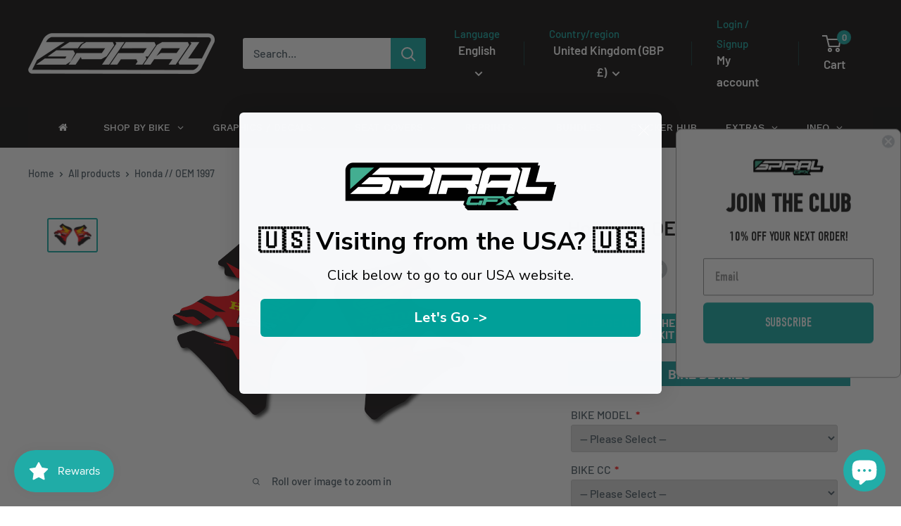

--- FILE ---
content_type: text/html;charset=UTF-8
request_url: https://node1.itoris.com/dpo/storefront/include.js?controller=GetOptionConfig&shop=spiralgfx.myshopify.com
body_size: 7771
content:
<div id="itoris_dynamicproductoptions_add_to_cart_configure" style="display: none;">
    <button type="button" class="button btn">
        <span><span>Configure</span></span>
    </button>
</div>
<div id="itoris_dynamicproductoptions_popup_mask" style="display: none;"></div>
<div id="itoris_dynamicproductoptions_popup" style="display: none;">
    <div id="itoris_dynamicproductoptions_popup_close_icon"></div>
    <h2 class="popup-title">Configure Product</h2>
    <div class="product-options-bottom">
        <button id="itoris_dynamicproductoptions_popup_button_cancel" type="button" class="button"><span><span>Cancel</span></span></button>
        <div class="add-to-box">
            <span id="itoris_dynamicproductoptions_popup_price"></span>
            <button id="itoris_dynamicproductoptions_popup_button_apply" type="button" class="button"><span><span>Apply</span></span></button>
            <span class="or">OR</span>
            <div class="add-to-cart">
                <label for="qty">Qty:</label>
                <input type="text" name="qty" id="itoris_dynamicoptions_qty" maxlength="12" value="" title="Qty" class="input-text qty" />
                                <button type="button" title="Add to Cart" id="itoris_dynamicoptions_add_to_cart" class="button btn-cart"><span><span>Add to Cart</span></span></button>
            </div>
        </div>
    </div>
</div>
<div id="itoris_dynamicproductoptions_configuration" style="display: none;">
    <ul></ul>
    <button id="itoris_dynamicproductoptions_button_edit" type="button" class="button"><span><span>Edit</span></span></button>
</div>
<div id="itoris_dynamicproductoptions">
                                                <h2 class="legend" for="fieldset-section-1">BIKE DETAILS</h2>                        <div id="fieldset-section-1" class="fieldset fieldset-section fieldset-section-1">
                            <table class="form-list option-fields-cols-1">
                                            <tr class="fields">
                                                                                                                                                                                                                                                                                    <td>
                                            <div id="dynamic_option_id_1001" class="field">
                                                                                                    <label class="required">BIKE MODEL</label>                                                                                                <div class="control">
    <select name="options[1001]" id="select_1001" class=" product-custom-option admin__control-select" validation="{&quot;required&quot;:true}" title="">
        <option value="" >-- Please Select --</option>        <option value="10001" price="0.00">CR </option><option value="10002" price="0.00">CR-F </option><option value="10003" price="0.00">CRF-X </option><option value="10004" price="0.00">CRF-RX </option><option value="10005" price="0.00">- NOT LISTED - </option>    </select>
</div>
                                            </div>
                                        </td>
                                                            </tr>
                                            <tr class="fields">
                                                                                                                                                                                                                                                                                                                                                                                                                                <td>
                                            <div id="dynamic_option_id_1002" class="field">
                                                                                                    <label class="required">BIKE CC</label>                                                                                                <div class="control">
    <select name="options[1002]" id="select_1002" class=" product-custom-option admin__control-select" validation="{&quot;required&quot;:true}" title="">
        <option value="" >-- Please Select --</option>        <option value="10006" price="0.00">50 </option><option value="10007" price="0.00">85 </option><option value="10008" price="0.00">110 </option><option value="10009" price="0.00">125 </option><option value="10010" price="0.00">250 </option><option value="10011" price="0.00">450 </option><option value="10012" price="0.00">- NOT LISTED - </option>    </select>
</div>
                                            </div>
                                        </td>
                                                            </tr>
                                            <tr class="fields">
                                                                                                                                                                                                                                                                                                                                                                                                                                                                                                                                                                            <td>
                                            <div id="dynamic_option_id_1003" class="field">
                                                                                                    <label class="required">BIKE YEAR</label>                                                                                                <div class="control">
    <select name="options[1003]" id="select_1003" class=" product-custom-option admin__control-select" validation="{&quot;required&quot;:true}" title="">
        <option value="" >-- Please Select --</option>        <option value="10013" price="0.00">2026 </option><option value="10014" price="0.00">2025 </option><option value="10015" price="0.00">2024 </option><option value="10016" price="0.00">2023 </option><option value="10017" price="0.00">2022 </option><option value="10018" price="0.00">2021 </option><option value="10019" price="0.00">2020 </option><option value="10020" price="0.00">2019 </option><option value="10021" price="0.00">2018 </option><option value="10022" price="0.00">2017 </option><option value="10023" price="0.00">2016 </option><option value="10024" price="0.00">2015 </option><option value="10025" price="0.00">2014 </option><option value="10026" price="0.00">2013 </option><option value="10027" price="0.00">2012 </option><option value="10028" price="0.00">2011 </option><option value="10029" price="0.00">2010 </option><option value="10030" price="0.00">2009 </option><option value="10031" price="0.00">2008 </option><option value="10032" price="0.00">2007 </option><option value="10033" price="0.00">2006 </option><option value="10034" price="0.00">2005 </option><option value="10035" price="0.00">2004 </option><option value="10036" price="0.00">2003 </option><option value="10037" price="0.00">2002 </option><option value="10038" price="0.00">2001 </option><option value="10039" price="0.00">2000 </option><option value="10040" price="0.00">1999 </option><option value="10041" price="0.00">1998 </option><option value="10042" price="0.00">1997 </option><option value="10043" price="0.00">1996 </option><option value="10044" price="0.00">1995 </option><option value="10045" price="0.00">1994 </option><option value="10046" price="0.00">1993 </option><option value="10047" price="0.00">1992 </option><option value="10048" price="0.00">1991 </option><option value="10049" price="0.00">1990 </option>    </select>
</div>
                                            </div>
                                        </td>
                                                            </tr>
                                    </table>
                    </div>
                                    <h2 class="legend" for="fieldset-section-2">Add a little extra!</h2>                        <div id="fieldset-section-2" class="fieldset fieldset-section fieldset-section-2">
                            <table class="form-list option-fields-cols-1">
                                            <tr class="fields">
                                                                                                                                                                                                                                                                                    <td>
                                            <div id="dynamic_option_id_1004" class="field">
                                                                                                    <label >Add Hub Decals?</label>                                                                                                <div class="control">
    <div class="options-list" id="options-1004-list" >
            <div class="field choice admin__field admin__field-option">
            <input type="radio" id="options_1004" class="radio admin__control-radio product-custom-option" name="options[1004]" value="" checked="checked" />
            <label class="label admin__field-label" for="options_1004"><span>None</span></label>
        </div>
                <div class="field choice admin__field admin__field-option">
            <input type="radio" class="radio admin__control-radio  product-custom-option" name="options[1004]" id="options_1004_2" value="10050"  price="0.00"  />
            <label class="label admin__field-label" for="options_1004_2"><span>Yes</span></label>
        </div>
        </div>
</div>
                                            </div>
                                        </td>
                                                            </tr>
                                            <tr class="fields">
                                                                                                                                                                                                                                                                                                                                                                                                                                <td>
                                            <div id="dynamic_option_id_1005" class="field">
                                                                                                    <label >Select your hub decals</label>                                                                                                <div class="control">
    <select name="options[1005]" id="select_1005" class=" product-custom-option admin__control-select"  title="">
        <option value="" >-- Please Select --</option>        <option value="10051" price="9.95">x10 Square Stickers +£9.95</option><option value="10052" price="9.95">x10 Mini Plate Stickers +£9.95</option>    </select>
</div>
                                            </div>
                                        </td>
                                                            </tr>
                                            <tr class="fields">
                                                                                                                                                                                                                                                                                                                                                                                                                                                                                                                                                                            <td>
                                            <div id="dynamic_option_id_1006" class="field">
                                                                                                    <label >Add Upper Fork Decals?</label>                                                                                                <div class="control">
    <div class="options-list" id="options-1006-list" >
            <div class="field choice admin__field admin__field-option">
            <input type="radio" id="options_1006" class="radio admin__control-radio product-custom-option" name="options[1006]" value="" checked="checked" />
            <label class="label admin__field-label" for="options_1006"><span>None</span></label>
        </div>
                <div class="field choice admin__field admin__field-option">
            <input type="radio" class="radio admin__control-radio  product-custom-option" name="options[1006]" id="options_1006_2" value="10053"  price="0.00"  />
            <label class="label admin__field-label" for="options_1006_2"><span>Yes</span></label>
        </div>
        </div>
</div>
                                            </div>
                                        </td>
                                                            </tr>
                                            <tr class="fields">
                                                                                                                                                                                                                                                                                                                                                                                                                                                                                                                                                                                                                                                                                                                        <td>
                                            <div id="dynamic_option_id_1007" class="field">
                                                                                                    <label >Select Your Upper Fork Decals</label>                                                                                                <div class="control">
    <select name="options[1007]" id="select_1007" class=" product-custom-option admin__control-select"  title="">
        <option value="" >-- Please Select --</option>        <option value="10054" price="19.99">Upper Fork Graphics // WP // Black +£19.99</option><option value="10055" price="19.99">Upper Fork Graphics // WP // Clear +£19.99</option><option value="10056" price="19.99">Upper Fork Graphics // WP // Cone Valve Black +£19.99</option><option value="10057" price="19.99">Upper Fork Graphics // WP // Cone Valve Clear +£19.99</option><option value="10058" price="19.99">Upper Fork Graphics // WP // WP 22 Black White +£19.99</option><option value="10059" price="19.99">Upper Fork Graphics // WP // WP 22 Clear Black +£19.99</option><option value="10060" price="19.99">Upper Fork Graphics // WP // WP 22 Clear White +£19.99</option><option value="10061" product-sku="SP-ACC-PPRFRK-KYB-BLCK-WHT-BLK" price="19.99">Upper Fork Graphics // WP // Retro Clear +£19.99</option><option value="10062" product-sku="SP-ACC-PPRFRK-KYB-BLCK-WHT-BLK" price="19.99">Upper Fork Graphics // KYB // Black White +£19.99</option><option value="10063" product-sku="SP-ACC-PPRFRK-KYB-BLCK-WHT-BLK" price="19.99">Upper Fork Graphics // KYB // Black White +£19.99</option><option value="10064" product-sku="SP-ACC-PPRFRK-KYB-BLCK-WHT-BLK" price="19.99">Upper Fork Graphics // KYB // Black White Clear +£19.99</option><option value="10065" product-sku="SP-ACC-PPRFRK-KYB-BLCK-WHT-BLK" price="19.99">Upper Fork Graphics // KYB // Carbon Blue +£19.99</option><option value="10066" product-sku="SP-ACC-PPRFRK-KYB-BLCK-WHT-BLK" price="19.99">Upper Fork Graphics // KYB // White Black Clear +£19.99</option><option value="10067" product-sku="SP-ACC-PPRFRK-KYB-BLCK-WHT-BLK" price="19.99">Upper Fork Graphics // KYB // White Blue Clear +£19.99</option><option value="10068" product-sku="SP-ACC-PPRFRK-KYB-BLCK-WHT-BLK" price="19.99">Upper Fork Graphics // KYB // White Green Clear +£19.99</option><option value="10069" product-sku="SP-ACC-PPRFRK-KYB-BLCK-WHT-BLK" price="19.99">Upper Fork Graphics // KYB // White Red Clear +£19.99</option><option value="10070" price="19.99">Upper Fork Graphics // SHOWA // Black Black +£19.99</option><option value="10071" price="19.99">Upper Fork Graphics // SHOWA // Black Clear +£19.99</option><option value="10072" price="19.99">Upper Fork Graphics // SHOWA // Red Clear +£19.99</option><option value="10073" price="19.99">Upper Fork Graphics // SHOWA // Red Black +£19.99</option>    </select>
</div>
                                            </div>
                                        </td>
                                                            </tr>
                                            <tr class="fields">
                                                                                                                                                                                                                                                                                                                                                                                                                                                                                                                                                                                                                                                                                                                                                                                                                                                                    <td>
                                            <div id="dynamic_option_id_1008" class="field">
                                                                                                    <label >Digital Proof?</label>                                                                                                <div class="control">
    <div class="options-list" id="options-1008-list" >
            <div class="field choice admin__field admin__field-option">
            <input type="radio" id="options_1008" class="radio admin__control-radio product-custom-option" name="options[1008]" value="" checked="checked" />
            <label class="label admin__field-label" for="options_1008"><span>None</span></label>
        </div>
                <div class="field choice admin__field admin__field-option">
            <input type="radio" class="radio admin__control-radio  product-custom-option" name="options[1008]" id="options_1008_2" value="10074"  price="10.00"  />
            <label class="label admin__field-label" for="options_1008_2"><span>Yes</span><span class="price-notice" data-amount="10.00">+£10.00</span></label>
        </div>
        </div>
</div>
                                            </div>
                                        </td>
                                                            </tr>
                                            <tr class="fields">
                                                                                                                                                                                                                                                                                                                                                                                                                                                                                                                                                                                                                                                                                                                                                                                                                                                                                                                                                                                                                <td>
                                            <div id="dynamic_option_id_1009" class="field">
                                                                                                    <label >Add x5 Rider Sticker (Name/Number will be taken from above details)</label>                                                                                                <div class="control">
    <div class="options-list" id="options-1009-list" >
            <div class="field choice admin__field admin__field-option">
            <input type="radio" id="options_1009" class="radio admin__control-radio product-custom-option" name="options[1009]" value="" checked="checked" />
            <label class="label admin__field-label" for="options_1009"><span>None</span></label>
        </div>
                <div class="field choice admin__field admin__field-option">
            <input type="radio" class="radio admin__control-radio  product-custom-option" name="options[1009]" id="options_1009_2" value="10075"  price="9.95"  product-sku="SP-ACC-HB-RIDER-STICKERS" />
            <label class="label admin__field-label" for="options_1009_2"><span>Rider Sticker // Your Name and Number</span><span class="price-notice" data-amount="9.95">+£9.95</span></label>
        </div>
        </div>
</div>
                                            </div>
                                        </td>
                                                            </tr>
                                            <tr class="fields">
                                                                                                                                                                                                                                                                                                                                                                                                                                                                                                                                                                                                                                                                                                                                                                                                                                                                                                                                                                                                                                                                                                                                                            <td>
                                            <div id="dynamic_option_id_1010" class="field">
                                                                                                    <label >(If applicable) Rider Sticker Primary Colour</label>                                                                                                <div class="control">
    <select name="options[1010]" id="select_1010" class=" product-custom-option admin__control-select"  title="">
        <option value="" >-- Please Select --</option>        <option value="10076" price="0.00">Black </option><option value="10077" price="0.00">White </option><option value="10078" price="0.00">Yamaha Blue </option><option value="10079" price="0.00">Husky Blue </option><option value="10080" price="0.00">Red </option><option value="10081" price="0.00">Yellow </option><option value="10082" price="0.00">Green </option><option value="10083" price="0.00">Orange </option><option value="10084" price="0.00">Dark Grey </option><option value="10085" price="0.00">Light Grey </option>    </select>
</div>
                                            </div>
                                        </td>
                                                            </tr>
                                            <tr class="fields">
                                                                                                                                                                                                                                                                                                                                                                                                                                                                                                                                                                                                                                                                                                                                                                                                                                                                                                                                                                                                                                                                                                                                                                                                                                                                                                        <td>
                                            <div id="dynamic_option_id_1011" class="field">
                                                                                                    <label >(If applicable) Rider Sticker Secondary Colour</label>                                                                                                <div class="control">
    <select name="options[1011]" id="select_1011" class=" product-custom-option admin__control-select"  title="">
        <option value="" >-- Please Select --</option>        <option value="10086" price="0.00">Black </option><option value="10087" price="0.00">White </option><option value="10088" price="0.00">Yamaha Blue </option><option value="10089" price="0.00">Husky Blue </option><option value="10090" price="0.00">Red </option><option value="10091" price="0.00">Yellow </option><option value="10092" price="0.00">Green </option><option value="10093" price="0.00">Orange </option><option value="10094" price="0.00">Dark Grey </option><option value="10095" price="0.00">Light Grey </option>    </select>
</div>
                                            </div>
                                        </td>
                                                            </tr>
                                    </table>
                    </div>
                                    <h2 class="legend" for="fieldset-section-3">CHOOSE A SECOND KIT OR PLASTICS</h2>                        <div id="fieldset-section-3" class="fieldset fieldset-section fieldset-section-3">
                            <table class="form-list option-fields-cols-1">
                                            <tr class="fields">
                                                                                                                                                                                                                                                                                    <td>
                                            <div id="dynamic_option_id_1012" class="field">
                                                                                                    <label >Get a 2nd kit, exactly the same, for just £85! CHROME/HOLO CHROME WILL INCUR AN EXTRA COST</label>                                                                                                <div class="control">
    <div class="options-list" id="options-1012-list" >
            <div class="field choice admin__field admin__field-option">
            <input type="checkbox" class="checkbox admin__control-checkbox  product-custom-option" name="options[1012][]" id="options_1012_2" value="10096"  price="85.00"  />
            <label class="label admin__field-label" for="options_1012_2"><span>£85.00 Second Kit!</span><span class="price-notice" data-amount="85.00">+£85.00</span></label>
        </div>
            <div class="field choice admin__field admin__field-option">
            <input type="checkbox" class="checkbox admin__control-checkbox  product-custom-option" name="options[1012][]" id="options_1012_3" value="10097"  price="65.00"  />
            <label class="label admin__field-label" for="options_1012_3"><span>CHROME/HOLO CHROME</span><span class="price-notice" data-amount="65.00">+£65.00</span></label>
        </div>
        </div>
</div>
                                            </div>
                                        </td>
                                                            </tr>
                                    </table>
                    </div>
    </div>
<script type="text/javascript">
    jQuery('body').addClass('has_dpo_options');
    jQuery('.dpo-container').prepend(jQuery('.dpo-not-allowed'));
    window.dpoObserver.loadCSS('https://node1.itoris.com/dpo/storefront/assets/css/main.css');
    window.dpoObserver.loadJS(['https://node1.itoris.com/dpo/storefront/assets/js/options.js?v=39'], function(){
		delete window.PriceFormula;
        window.opConfig6770361106625 = [];
        window.dpoOptions = jQuery.extend({}, window.DynamicProductOptions);
        if (window.dpoObserver.skipVariantCreation) window.dpoOptions.skipVariantCreation = true;
        if (window.dpo_before_initialize) window.dpo_before_initialize(window.dpoOptions);
        window.dpoOptions.initialize({"form_style":"table_sections","appearance":"on_product_view","absolute_pricing":"0","absolute_sku":"0","absolute_weight":"0","product_id":6770361106625,"is_configured":false,"is_grouped":0,"option_errors":[],"error_message":"","product_type":"simple","configure_product_message":"Please configure the product","out_of_stock_message":"out of stock","section_conditions":[{"order":1,"visibility":"visible","visibility_action":"hidden","visibility_condition":"{\"type\":\"all\",\"value\":1,\"conditions\":[]}"},{"order":2,"visibility":"visible","visibility_action":"hidden","visibility_condition":"{\"type\":\"all\",\"value\":1,\"conditions\":[]}"},{"order":3,"visibility":"visible","visibility_action":"hidden","visibility_condition":"{\"type\":\"all\",\"value\":1,\"conditions\":[]}"}],"options_qty":[],"extra_js":""}, [{"order":1,"removable":true,"option_id":1001,"id":1001,"is_require":"1","hide_on_focus":1,"section_order":1,"type":"drop_down","internal_id":40,"visibility_action":"hidden","visibility":"visible","customer_group":"","items":[{"order":1,"price_type":"fixed","is_selected":0,"is_disabled":0,"visibility_action":"hidden","visibility":"visible","customer_group":"","sort_order":1,"title":"CR","price":0,"option_type_id":10001,"option_id":1001},{"order":2,"price_type":"fixed","is_selected":0,"is_disabled":0,"visibility_action":"hidden","visibility":"visible","customer_group":"","sort_order":2,"title":"CR-F","price":0,"option_type_id":10002,"option_id":1001},{"order":3,"price_type":"fixed","is_selected":0,"is_disabled":0,"visibility_action":"hidden","visibility":"visible","customer_group":"","sort_order":3,"title":"CRF-X","price":0,"option_type_id":10003,"option_id":1001},{"order":4,"price_type":"fixed","is_selected":0,"is_disabled":0,"visibility_action":"hidden","visibility":"visible","customer_group":"","sort_order":4,"title":"CRF-RX","price":0,"option_type_id":10004,"option_id":1001},{"order":5,"price_type":"fixed","is_selected":0,"is_disabled":0,"visibility_action":"hidden","visibility":"visible","customer_group":"","sort_order":5,"title":"- NOT LISTED -","price":0,"option_type_id":10005,"option_id":1001}],"default_select_title":"-- Please Select --","title":"BIKE MODEL","sort_order":1,"itoris_option_id":0,"price":0},{"order":2,"removable":true,"option_id":1002,"id":1002,"is_require":"1","hide_on_focus":1,"section_order":1,"type":"drop_down","internal_id":42,"visibility_action":"hidden","visibility":"visible","customer_group":"","items":[{"order":1,"price_type":"fixed","is_selected":0,"is_disabled":0,"visibility_action":"hidden","visibility":"visible","customer_group":"","sort_order":1,"title":"50","price":0,"option_type_id":10006,"option_id":1002},{"order":2,"price_type":"fixed","is_selected":0,"is_disabled":0,"visibility_action":"hidden","visibility":"visible","customer_group":"","sort_order":2,"title":"85","price":0,"option_type_id":10007,"option_id":1002},{"order":3,"price_type":"fixed","is_selected":0,"is_disabled":0,"visibility_action":"hidden","visibility":"visible","customer_group":"","sort_order":3,"title":"110","price":0,"option_type_id":10008,"option_id":1002},{"order":4,"price_type":"fixed","is_selected":0,"is_disabled":0,"visibility_action":"hidden","visibility":"visible","customer_group":"","sort_order":4,"title":"125","price":0,"option_type_id":10009,"option_id":1002},{"order":5,"price_type":"fixed","is_selected":0,"is_disabled":0,"visibility_action":"hidden","visibility":"visible","customer_group":"","sort_order":5,"title":"250","price":0,"option_type_id":10010,"option_id":1002},{"order":6,"price_type":"fixed","is_selected":0,"is_disabled":0,"visibility_action":"hidden","visibility":"visible","customer_group":"","sort_order":6,"title":"450","price":0,"option_type_id":10011,"option_id":1002},{"order":7,"price_type":"fixed","is_selected":0,"is_disabled":0,"visibility_action":"hidden","visibility":"visible","customer_group":"","sort_order":7,"title":"- NOT LISTED -","price":0,"option_type_id":10012,"option_id":1002}],"default_select_title":"-- Please Select --","title":"BIKE CC","sort_order":2,"itoris_option_id":0,"price":0},{"order":3,"removable":true,"option_id":1003,"id":1003,"is_require":"1","hide_on_focus":1,"section_order":1,"type":"drop_down","internal_id":41,"visibility_action":"hidden","visibility":"visible","customer_group":"","items":[{"order":1,"price_type":"fixed","is_selected":0,"is_disabled":0,"visibility_action":"hidden","visibility":"visible","customer_group":"","sort_order":1,"title":"2026","price":0,"option_type_id":10013,"option_id":1003},{"order":2,"price_type":"fixed","is_selected":0,"is_disabled":0,"visibility_action":"hidden","visibility":"visible","customer_group":"","sort_order":2,"title":"2025","price":0,"option_type_id":10014,"option_id":1003},{"order":3,"price_type":"fixed","is_selected":0,"is_disabled":0,"visibility_action":"hidden","visibility":"visible","customer_group":"","sort_order":3,"title":"2024","price":0,"option_type_id":10015,"option_id":1003},{"order":4,"price_type":"fixed","is_selected":0,"is_disabled":0,"visibility_action":"hidden","visibility":"visible","customer_group":"","sort_order":4,"title":"2023","price":0,"option_type_id":10016,"option_id":1003},{"order":5,"price_type":"fixed","is_selected":0,"is_disabled":0,"visibility_action":"hidden","visibility":"visible","customer_group":"","sort_order":5,"title":"2022","price":0,"option_type_id":10017,"option_id":1003},{"order":6,"price_type":"fixed","is_selected":0,"is_disabled":0,"visibility_action":"hidden","visibility":"visible","customer_group":"","sort_order":6,"title":"2021","price":0,"option_type_id":10018,"option_id":1003},{"order":7,"price_type":"fixed","is_selected":0,"is_disabled":0,"visibility_action":"hidden","visibility":"visible","customer_group":"","sort_order":7,"title":"2020","price":0,"option_type_id":10019,"option_id":1003},{"order":8,"price_type":"fixed","is_selected":0,"is_disabled":0,"visibility_action":"hidden","visibility":"visible","customer_group":"","sort_order":8,"title":"2019","price":0,"option_type_id":10020,"option_id":1003},{"order":9,"price_type":"fixed","is_selected":0,"is_disabled":0,"visibility_action":"hidden","visibility":"visible","customer_group":"","sort_order":9,"title":"2018","price":0,"option_type_id":10021,"option_id":1003},{"order":10,"price_type":"fixed","is_selected":0,"is_disabled":0,"visibility_action":"hidden","visibility":"visible","customer_group":"","sort_order":10,"title":"2017","price":0,"option_type_id":10022,"option_id":1003},{"order":11,"price_type":"fixed","is_selected":0,"is_disabled":0,"visibility_action":"hidden","visibility":"visible","customer_group":"","sort_order":11,"title":"2016","price":0,"option_type_id":10023,"option_id":1003},{"order":12,"price_type":"fixed","is_selected":0,"is_disabled":0,"visibility_action":"hidden","visibility":"visible","customer_group":"","sort_order":12,"title":"2015","price":0,"option_type_id":10024,"option_id":1003},{"order":13,"price_type":"fixed","is_selected":0,"is_disabled":0,"visibility_action":"hidden","visibility":"visible","customer_group":"","sort_order":13,"title":"2014","price":0,"option_type_id":10025,"option_id":1003},{"order":14,"price_type":"fixed","is_selected":0,"is_disabled":0,"visibility_action":"hidden","visibility":"visible","customer_group":"","sort_order":14,"title":"2013","price":0,"option_type_id":10026,"option_id":1003},{"order":15,"price_type":"fixed","is_selected":0,"is_disabled":0,"visibility_action":"hidden","visibility":"visible","customer_group":"","sort_order":15,"title":"2012","price":0,"option_type_id":10027,"option_id":1003},{"order":16,"price_type":"fixed","is_selected":0,"is_disabled":0,"visibility_action":"hidden","visibility":"visible","customer_group":"","sort_order":16,"title":"2011","price":0,"option_type_id":10028,"option_id":1003},{"order":17,"price_type":"fixed","is_selected":0,"is_disabled":0,"visibility_action":"hidden","visibility":"visible","customer_group":"","sort_order":17,"title":"2010","price":0,"option_type_id":10029,"option_id":1003},{"order":18,"price_type":"fixed","is_selected":0,"is_disabled":0,"visibility_action":"hidden","visibility":"visible","customer_group":"","sort_order":18,"title":"2009","price":0,"option_type_id":10030,"option_id":1003},{"order":19,"price_type":"fixed","is_selected":0,"is_disabled":0,"visibility_action":"hidden","visibility":"visible","customer_group":"","sort_order":19,"title":"2008","price":0,"option_type_id":10031,"option_id":1003},{"order":20,"price_type":"fixed","is_selected":0,"is_disabled":0,"visibility_action":"hidden","visibility":"visible","customer_group":"","sort_order":20,"title":"2007","price":0,"option_type_id":10032,"option_id":1003},{"order":21,"price_type":"fixed","is_selected":0,"is_disabled":0,"visibility_action":"hidden","visibility":"visible","customer_group":"","sort_order":21,"title":"2006","price":0,"option_type_id":10033,"option_id":1003},{"order":22,"price_type":"fixed","is_selected":0,"is_disabled":0,"visibility_action":"hidden","visibility":"visible","customer_group":"","sort_order":22,"title":"2005","price":0,"option_type_id":10034,"option_id":1003},{"order":23,"price_type":"fixed","is_selected":0,"is_disabled":0,"visibility_action":"hidden","visibility":"visible","customer_group":"","sort_order":23,"title":"2004","price":0,"option_type_id":10035,"option_id":1003},{"order":24,"price_type":"fixed","is_selected":0,"is_disabled":0,"visibility_action":"hidden","visibility":"visible","customer_group":"","sort_order":24,"title":"2003","price":0,"option_type_id":10036,"option_id":1003},{"order":25,"price_type":"fixed","is_selected":0,"is_disabled":0,"visibility_action":"hidden","visibility":"visible","customer_group":"","sort_order":25,"title":"2002","price":0,"option_type_id":10037,"option_id":1003},{"order":26,"price_type":"fixed","is_selected":0,"is_disabled":0,"visibility_action":"hidden","visibility":"visible","customer_group":"","sort_order":26,"title":"2001","price":0,"option_type_id":10038,"option_id":1003},{"order":27,"price_type":"fixed","is_selected":0,"is_disabled":0,"visibility_action":"hidden","visibility":"visible","customer_group":"","sort_order":27,"title":"2000","price":0,"option_type_id":10039,"option_id":1003},{"order":28,"price_type":"fixed","is_selected":0,"is_disabled":0,"visibility_action":"hidden","visibility":"visible","customer_group":"","sort_order":28,"title":"1999","price":0,"option_type_id":10040,"option_id":1003},{"order":29,"price_type":"fixed","is_selected":0,"is_disabled":0,"visibility_action":"hidden","visibility":"visible","customer_group":"","sort_order":29,"title":"1998","price":0,"option_type_id":10041,"option_id":1003},{"order":30,"price_type":"fixed","is_selected":0,"is_disabled":0,"visibility_action":"hidden","visibility":"visible","customer_group":"","sort_order":30,"title":"1997","price":0,"option_type_id":10042,"option_id":1003},{"order":31,"price_type":"fixed","is_selected":0,"is_disabled":0,"visibility_action":"hidden","visibility":"visible","customer_group":"","sort_order":31,"title":"1996","price":0,"option_type_id":10043,"option_id":1003},{"order":32,"price_type":"fixed","is_selected":0,"is_disabled":0,"visibility_action":"hidden","visibility":"visible","customer_group":"","sort_order":32,"title":"1995","price":0,"option_type_id":10044,"option_id":1003},{"order":33,"price_type":"fixed","is_selected":0,"is_disabled":0,"visibility_action":"hidden","visibility":"visible","customer_group":"","sort_order":33,"price":0,"title":"1994","option_type_id":10045,"option_id":1003},{"order":34,"price_type":"fixed","is_selected":0,"is_disabled":0,"visibility_action":"hidden","visibility":"visible","customer_group":"","sort_order":34,"title":"1993","price":0,"option_type_id":10046,"option_id":1003},{"order":35,"price_type":"fixed","is_selected":0,"is_disabled":0,"visibility_action":"hidden","visibility":"visible","customer_group":"","sort_order":35,"title":"1992","price":0,"option_type_id":10047,"option_id":1003},{"order":36,"price_type":"fixed","is_selected":0,"is_disabled":0,"visibility_action":"hidden","visibility":"visible","customer_group":"","sort_order":36,"title":"1991","price":0,"option_type_id":10048,"option_id":1003},{"order":37,"price_type":"fixed","is_selected":0,"is_disabled":0,"visibility_action":"hidden","visibility":"visible","customer_group":"","sort_order":37,"title":"1990","price":0,"option_type_id":10049,"option_id":1003}],"default_select_title":"-- Please Select --","title":"BIKE YEAR","sort_order":3,"itoris_option_id":0,"price":0},{"order":1,"removable":true,"option_id":1004,"id":1004,"is_require":0,"hide_on_focus":1,"section_order":2,"type":"radio","internal_id":43,"visibility_action":"hidden","visibility":"visible","customer_group":"","items":[{"order":1,"price_type":"fixed","is_selected":0,"is_disabled":0,"visibility_action":"hidden","visibility":"visible","customer_group":"","sort_order":1,"title":"Yes","price":0,"option_type_id":10050,"option_id":1004}],"title":"Add Hub Decals?","sort_order":1,"itoris_option_id":0,"price":0},{"order":2,"removable":true,"option_id":1005,"id":1005,"is_require":0,"hide_on_focus":1,"section_order":2,"type":"drop_down","internal_id":45,"visibility_action":"visible","visibility":"hidden","customer_group":"","items":[{"order":1,"price_type":"fixed","is_selected":0,"is_disabled":0,"visibility_action":"hidden","visibility":"visible","customer_group":"","sort_order":1,"title":"x10 Square Stickers","image_src":"https:\/\/cdn.shopify.com\/s\/files\/1\/0578\/0874\/8737\/files\/dpo_custom_option_87259_square-hubsticker.png?v=1740062042","swatch":0,"price":9.95,"option_type_id":10051,"option_id":1005,"sku":"","sku_is_product_id":0,"sku_is_product_id_linked":0,"title_override":0},{"order":2,"price_type":"fixed","is_selected":0,"is_disabled":0,"visibility_action":"hidden","visibility":"visible","customer_group":"","sort_order":2,"title":"x10 Mini Plate Stickers","image_src":"https:\/\/cdn.shopify.com\/s\/files\/1\/0578\/0874\/8737\/files\/dpo_custom_option_52481_front-plate-hubs.png?v=1740062051","price":9.95,"option_type_id":10052,"option_id":1005}],"visibility_condition":"{\"type\":\"all\",\"value\":1,\"conditions\":[{\"type\":\"field\",\"field\":43,\"value\":\"Yes\",\"condition\":\"is\"}]}","title":"Select your hub decals","sort_order":2,"itoris_option_id":0,"default_select_title":"-- Please Select --","price":0},{"order":3,"removable":true,"option_id":1006,"id":1006,"is_require":0,"hide_on_focus":1,"section_order":2,"type":"radio","internal_id":44,"visibility_action":"hidden","visibility":"visible","customer_group":"","items":[{"order":1,"price_type":"fixed","is_selected":0,"is_disabled":0,"visibility_action":"hidden","visibility":"visible","customer_group":"","sort_order":1,"title":"Yes","price":0,"option_type_id":10053,"option_id":1006}],"title":"Add Upper Fork Decals?","sort_order":3,"itoris_option_id":0,"price":0},{"order":4,"removable":true,"option_id":1007,"id":1007,"is_require":0,"hide_on_focus":1,"section_order":2,"type":"drop_down","internal_id":46,"visibility_action":"visible","visibility":"hidden","customer_group":"","items":[{"order":1,"price_type":"fixed","is_selected":0,"is_disabled":0,"visibility_action":"hidden","visibility":"visible","customer_group":"","sort_order":1,"sku":"8891211940153:47368320155961","sku_is_product_id":1,"sku_is_product_id_linked":1,"title":"Upper Fork Graphics \/\/ WP \/\/ Black","price":19.99,"image_src":"https:\/\/cdn.shopify.com\/s\/files\/1\/0578\/0874\/8737\/files\/WP-BLACK.png?v=1698327119","option_type_id":10054,"option_id":1007,"product_sku":null,"product_url":"\/products\/copy-of-copy-of-upper-fork-graphics-wp-carbon?variant=47368320155961","is_salable":1,"stock_actual":-6,"weight":75,"product_images":["https:\/\/cdn.shopify.com\/s\/files\/1\/0578\/0874\/8737\/files\/WP-BLACK.png?v=1698327119"]},{"order":2,"price_type":"fixed","is_selected":0,"is_disabled":0,"visibility_action":"hidden","visibility":"visible","customer_group":"","sort_order":2,"sku":"8891204337977:47368300560697","sku_is_product_id":1,"sku_is_product_id_linked":1,"title":"Upper Fork Graphics \/\/ WP \/\/ Clear","price":19.99,"image_src":"https:\/\/cdn.shopify.com\/s\/files\/1\/0578\/0874\/8737\/files\/WP-CLEAR.png?v=1698327036","option_type_id":10055,"option_id":1007,"product_sku":null,"product_url":"\/products\/copy-of-upper-fork-graphics-wp-cone-valve-black?variant=47368300560697","is_salable":1,"stock_actual":-11,"weight":75,"product_images":["https:\/\/cdn.shopify.com\/s\/files\/1\/0578\/0874\/8737\/files\/WP-CLEAR.png?v=1698327036"]},{"order":3,"price_type":"fixed","is_selected":0,"is_disabled":0,"visibility_action":"hidden","visibility":"visible","customer_group":"","sort_order":3,"sku":"8891201290553:47368295874873","sku_is_product_id":1,"sku_is_product_id_linked":1,"title":"Upper Fork Graphics \/\/ WP \/\/ Cone Valve Black","price":19.99,"image_src":"https:\/\/cdn.shopify.com\/s\/files\/1\/0578\/0874\/8737\/files\/WP-CONE-VALVE-BLACK.png?v=1698326986","option_type_id":10056,"option_id":1007,"product_sku":null,"product_url":"\/products\/copy-of-upper-fork-graphics-wp-cone-valve-carbon?variant=47368295874873","is_salable":1,"stock_actual":-3,"weight":75,"product_images":["https:\/\/cdn.shopify.com\/s\/files\/1\/0578\/0874\/8737\/files\/WP-CONE-VALVE-BLACK.png?v=1698326986"]},{"order":4,"price_type":"fixed","is_selected":0,"is_disabled":0,"visibility_action":"hidden","visibility":"visible","customer_group":"","sort_order":4,"sku":"8891183595833:47368263467321","sku_is_product_id":1,"sku_is_product_id_linked":1,"title":"Upper Fork Graphics \/\/ WP \/\/ Cone Valve Clear","price":19.99,"image_src":"https:\/\/cdn.shopify.com\/s\/files\/1\/0578\/0874\/8737\/files\/WP-CONE-VALVE-CLEAR.png?v=1698326735","option_type_id":10057,"option_id":1007,"product_sku":null,"product_url":"\/products\/copy-of-upper-fork-graphics-wp-retro-black?variant=47368263467321","is_salable":1,"stock_actual":-1,"weight":75,"product_images":["https:\/\/cdn.shopify.com\/s\/files\/1\/0578\/0874\/8737\/files\/WP-CONE-VALVE-CLEAR.png?v=1698326735"]},{"order":5,"price_type":"fixed","is_selected":0,"is_disabled":0,"visibility_action":"hidden","visibility":"visible","customer_group":"","sort_order":5,"sku":"8891282719033:47368670118201","sku_is_product_id":1,"sku_is_product_id_linked":1,"title":"Upper Fork Graphics \/\/ WP \/\/ WP 22 Black White","price":19.99,"image_src":"https:\/\/cdn.shopify.com\/s\/files\/1\/0578\/0874\/8737\/files\/WP-22-BLACK-WHITE.png?v=1698327930","option_type_id":10058,"option_id":1007,"product_sku":null,"product_url":"\/products\/copy-of-upper-fork-graphics-wp-wp-22-carbon-black?variant=47368670118201","is_salable":1,"stock_actual":-3,"weight":75,"product_images":["https:\/\/cdn.shopify.com\/s\/files\/1\/0578\/0874\/8737\/files\/WP-22-BLACK-WHITE.png?v=1698327930"]},{"order":6,"price_type":"fixed","is_selected":0,"is_disabled":0,"visibility_action":"hidden","visibility":"visible","customer_group":"","sort_order":6,"sku":"8891217609017:47368337424697","sku_is_product_id":1,"sku_is_product_id_linked":1,"title":"Upper Fork Graphics \/\/ WP \/\/ WP 22 Clear Black","price":19.99,"image_src":"https:\/\/cdn.shopify.com\/s\/files\/1\/0578\/0874\/8737\/files\/WP-22-CLEAR-BLACK.png?v=1698327201","option_type_id":10059,"option_id":1007,"product_sku":null,"product_url":"\/products\/copy-of-upper-fork-graphics-wp-wp-22-clear-white?variant=47368337424697","is_salable":1,"stock_actual":-12,"weight":75,"product_images":["https:\/\/cdn.shopify.com\/s\/files\/1\/0578\/0874\/8737\/files\/WP-22-CLEAR-BLACK.png?v=1698327201"]},{"order":7,"price_type":"fixed","is_selected":0,"is_disabled":0,"visibility_action":"hidden","visibility":"visible","customer_group":"","sort_order":7,"sku":"8891215348025:47368330543417","sku_is_product_id":1,"sku_is_product_id_linked":1,"title":"Upper Fork Graphics \/\/ WP \/\/ WP 22 Clear White","price":19.99,"image_src":"https:\/\/cdn.shopify.com\/s\/files\/1\/0578\/0874\/8737\/files\/WP-22-CLEAR-WHITE.png?v=1698327179","option_type_id":10060,"option_id":1007,"product_sku":null,"product_url":"\/products\/copy-of-upper-fork-graphics-wp-black?variant=47368330543417","is_salable":1,"stock_actual":-3,"weight":75,"product_images":["https:\/\/cdn.shopify.com\/s\/files\/1\/0578\/0874\/8737\/files\/WP-22-CLEAR-WHITE.png?v=1698327179"]},{"order":8,"price_type":"fixed","is_selected":0,"is_disabled":0,"visibility_action":"hidden","visibility":"visible","customer_group":"","sort_order":8,"sku":"8891173404985:47368241316153","sku_is_product_id":1,"sku_is_product_id_linked":1,"title":"Upper Fork Graphics \/\/ WP \/\/ Retro Clear","price":19.99,"image_src":"https:\/\/cdn.shopify.com\/s\/files\/1\/0578\/0874\/8737\/files\/WP-RETRO-CLEAR.png?v=1698326592","option_type_id":10061,"option_id":1007,"product_sku":"SP-ACC-PPRFRK-KYB-BLCK-WHT-BLK","product_url":"\/products\/copy-of-upper-fork-graphics-kyb-black-white-1?variant=47368241316153","is_salable":1,"stock_actual":-9,"weight":75,"product_images":["https:\/\/cdn.shopify.com\/s\/files\/1\/0578\/0874\/8737\/files\/WP-RETRO-CLEAR.png?v=1698326592"]},{"order":9,"price_type":"fixed","is_selected":0,"is_disabled":0,"visibility_action":"hidden","visibility":"visible","customer_group":"","sort_order":9,"sku":"8891014512953:47367891550521","sku_is_product_id":1,"sku_is_product_id_linked":1,"title":"Upper Fork Graphics \/\/ KYB \/\/ Black White","price":19.99,"image_src":"https:\/\/cdn.shopify.com\/s\/files\/1\/0578\/0874\/8737\/files\/KYB-BLACK-WHITE-BLACK.png?v=1698324388","option_type_id":10062,"option_id":1007,"product_sku":"SP-ACC-PPRFRK-KYB-BLCK-WHT-BLK","product_url":"\/products\/copy-of-upper-fork-graphics-kyb-black-white-clear-1?variant=47367891550521","is_salable":1,"stock_actual":-3,"weight":75,"product_images":["https:\/\/cdn.shopify.com\/s\/files\/1\/0578\/0874\/8737\/files\/KYB-BLACK-WHITE-BLACK.png?v=1698324388"]},{"order":10,"price_type":"fixed","is_selected":0,"is_disabled":0,"visibility_action":"hidden","visibility":"visible","customer_group":"","sort_order":10,"sku":"8891026800953:47367914684729","sku_is_product_id":1,"sku_is_product_id_linked":1,"title":"Upper Fork Graphics \/\/ KYB \/\/ Black White","price":19.99,"image_src":"https:\/\/cdn.shopify.com\/s\/files\/1\/0578\/0874\/8737\/files\/KYB-BLACK-BLACK-WHITE.png?v=1698324539","option_type_id":10063,"option_id":1007,"product_sku":"SP-ACC-PPRFRK-KYB-BLCK-WHT-BLK","product_url":"\/products\/copy-of-upper-fork-graphics-kyb-blue?variant=47367914684729","is_salable":1,"stock_actual":-2,"weight":75,"product_images":["https:\/\/cdn.shopify.com\/s\/files\/1\/0578\/0874\/8737\/files\/KYB-BLACK-BLACK-WHITE.png?v=1698324539"]},{"order":11,"price_type":"fixed","is_selected":0,"is_disabled":0,"visibility_action":"hidden","visibility":"visible","customer_group":"","sort_order":11,"sku":"8890986430777:47367803601209","sku_is_product_id":1,"sku_is_product_id_linked":1,"title":"Upper Fork Graphics \/\/ KYB \/\/ Black White Clear","price":19.99,"image_src":"https:\/\/cdn.shopify.com\/s\/files\/1\/0578\/0874\/8737\/files\/KYB-BLACK-WHITE-CLEAR.png?v=1698323961","option_type_id":10064,"option_id":1007,"product_sku":"SP-ACC-PPRFRK-KYB-BLCK-WHT-BLK","product_url":"\/products\/copy-of-upper-fork-graphics-kyb-white-blue-clear?variant=47367803601209","is_salable":1,"stock_actual":-14,"weight":75,"product_images":["https:\/\/cdn.shopify.com\/s\/files\/1\/0578\/0874\/8737\/files\/KYB-BLACK-WHITE-CLEAR.png?v=1698323961"]},{"order":12,"price_type":"fixed","is_selected":0,"is_disabled":0,"visibility_action":"hidden","visibility":"visible","customer_group":"","sort_order":12,"sku":"8890999537977:47367842595129","sku_is_product_id":1,"sku_is_product_id_linked":1,"title":"Upper Fork Graphics \/\/ KYB \/\/ Carbon Blue","price":19.99,"image_src":"https:\/\/cdn.shopify.com\/s\/files\/1\/0578\/0874\/8737\/files\/KYB-CARBON-BLUE.png?v=1698324143","option_type_id":10065,"option_id":1007,"product_sku":"SP-ACC-PPRFRK-KYB-BLCK-WHT-BLK","product_url":"\/products\/copy-of-upper-fork-graphics-kyb-carbon-green?variant=47367842595129","is_salable":1,"stock_actual":-2,"weight":75,"product_images":["https:\/\/cdn.shopify.com\/s\/files\/1\/0578\/0874\/8737\/files\/KYB-CARBON-BLUE.png?v=1698324143"]},{"order":13,"price_type":"fixed","is_selected":0,"is_disabled":0,"visibility_action":"hidden","visibility":"visible","customer_group":"","sort_order":13,"sku":"8890976698681:47367765524793","sku_is_product_id":1,"sku_is_product_id_linked":1,"title":"Upper Fork Graphics \/\/ KYB \/\/ White Black Clear","price":19.99,"image_src":"https:\/\/cdn.shopify.com\/s\/files\/1\/0578\/0874\/8737\/files\/KYB-WHITE-BLACK-CLEAR.png?v=1698323853","option_type_id":10066,"option_id":1007,"product_sku":"SP-ACC-PPRFRK-KYB-BLCK-WHT-BLK","product_url":"\/products\/copy-of-upper-fork-graphics-kyb-blue-clear?variant=47367765524793","is_salable":1,"stock_actual":-2,"weight":75,"product_images":["https:\/\/cdn.shopify.com\/s\/files\/1\/0578\/0874\/8737\/files\/KYB-WHITE-BLACK-CLEAR.png?v=1698323853"]},{"order":14,"price_type":"fixed","is_selected":0,"is_disabled":0,"visibility_action":"hidden","visibility":"visible","customer_group":"","sort_order":14,"sku":"8890974667065:47367754973497","sku_is_product_id":1,"sku_is_product_id_linked":1,"title":"Upper Fork Graphics \/\/ KYB \/\/ White Blue Clear","price":19.99,"image_src":"https:\/\/cdn.shopify.com\/s\/files\/1\/0578\/0874\/8737\/files\/KYB-WHITE-BLUE-CLEAR.png?v=1698323798","option_type_id":10067,"option_id":1007,"product_sku":"SP-ACC-PPRFRK-KYB-BLCK-WHT-BLK","product_url":"\/products\/copy-of-upper-fork-graphics-kyb-green-clear?variant=47367754973497","is_salable":1,"stock_actual":-3,"weight":75,"product_images":["https:\/\/cdn.shopify.com\/s\/files\/1\/0578\/0874\/8737\/files\/KYB-WHITE-BLUE-CLEAR.png?v=1698323798"]},{"order":15,"price_type":"fixed","is_selected":0,"is_disabled":0,"visibility_action":"hidden","visibility":"visible","customer_group":"","sort_order":15,"sku":"8890970865977:47367742030137","sku_is_product_id":1,"sku_is_product_id_linked":1,"title":"Upper Fork Graphics \/\/ KYB \/\/ White Green Clear","price":19.99,"image_src":"https:\/\/cdn.shopify.com\/s\/files\/1\/0578\/0874\/8737\/files\/KYB-WHITE-GREEN-CLEAR.png?v=1698323756","option_type_id":10068,"option_id":1007,"product_sku":"SP-ACC-PPRFRK-KYB-BLCK-WHT-BLK","product_url":"\/products\/copy-of-upper-fork-graphics-kyb-red-clear?variant=47367742030137","is_salable":1,"stock_actual":0,"weight":75,"product_images":["https:\/\/cdn.shopify.com\/s\/files\/1\/0578\/0874\/8737\/files\/KYB-WHITE-GREEN-CLEAR.png?v=1698323756"]},{"order":16,"price_type":"fixed","is_selected":0,"is_disabled":0,"visibility_action":"hidden","visibility":"visible","customer_group":"","sort_order":16,"sku":"8890964214073:47367708639545","sku_is_product_id":1,"sku_is_product_id_linked":1,"title":"Upper Fork Graphics \/\/ KYB \/\/ White Red Clear","price":19.99,"image_src":"https:\/\/cdn.shopify.com\/s\/files\/1\/0578\/0874\/8737\/files\/KYB-WHITE-RED-CLEAR.png?v=1698323696","option_type_id":10069,"option_id":1007,"product_sku":"SP-ACC-PPRFRK-KYB-BLCK-WHT-BLK","product_url":"\/products\/copy-of-upper-fork-graphics-kyb-black?variant=47367708639545","is_salable":1,"stock_actual":-8,"weight":75,"product_images":["https:\/\/cdn.shopify.com\/s\/files\/1\/0578\/0874\/8737\/files\/KYB-WHITE-RED-CLEAR.png?v=1698323696"]},{"order":17,"price_type":"fixed","is_selected":0,"is_disabled":0,"visibility_action":"hidden","visibility":"visible","customer_group":"","sort_order":17,"sku":"8891776467257:47370367828281","sku_is_product_id":1,"sku_is_product_id_linked":1,"title":"Upper Fork Graphics \/\/ SHOWA \/\/ Black Black","price":19.99,"image_src":"https:\/\/cdn.shopify.com\/s\/files\/1\/0578\/0874\/8737\/files\/SHOWA-BLACK-BLACK.png?v=1698334454","option_type_id":10070,"option_id":1007,"product_sku":null,"product_url":"\/products\/copy-of-upper-fork-graphics-showa-black-carbon?variant=47370367828281","is_salable":1,"stock_actual":-1,"weight":75,"product_images":["https:\/\/cdn.shopify.com\/s\/files\/1\/0578\/0874\/8737\/files\/SHOWA-BLACK-BLACK.png?v=1698334454"]},{"order":18,"price_type":"fixed","is_selected":0,"is_disabled":0,"visibility_action":"hidden","visibility":"visible","customer_group":"","sort_order":18,"sku":"8891733967161:47370262249785","sku_is_product_id":1,"sku_is_product_id_linked":1,"title":"Upper Fork Graphics \/\/ SHOWA \/\/ Black Clear","price":19.99,"image_src":"https:\/\/cdn.shopify.com\/s\/files\/1\/0578\/0874\/8737\/files\/SHOWA-BLACK-CLEAR.png?v=1698333476","option_type_id":10071,"option_id":1007,"product_sku":null,"product_url":"\/products\/copy-of-upper-fork-graphics-showa-red-black?variant=47370262249785","is_salable":1,"stock_actual":-5,"weight":75,"product_images":["https:\/\/cdn.shopify.com\/s\/files\/1\/0578\/0874\/8737\/files\/SHOWA-BLACK-CLEAR.png?v=1698333476"]},{"order":19,"price_type":"fixed","is_selected":0,"is_disabled":0,"visibility_action":"hidden","visibility":"visible","customer_group":"","sort_order":19,"sku":"8891724792121:47370230956345","sku_is_product_id":1,"sku_is_product_id_linked":1,"title":"Upper Fork Graphics \/\/ SHOWA \/\/ Red Clear","price":19.99,"image_src":"https:\/\/cdn.shopify.com\/s\/files\/1\/0578\/0874\/8737\/files\/SHOWA-RED-CLEAR.png?v=1698333324","option_type_id":10072,"option_id":1007,"product_sku":null,"product_url":"\/products\/copy-of-upper-fork-graphics-showa-white-black?variant=47370230956345","is_salable":1,"stock_actual":-8,"weight":75,"product_images":["https:\/\/cdn.shopify.com\/s\/files\/1\/0578\/0874\/8737\/files\/SHOWA-RED-CLEAR.png?v=1698333324"]},{"order":20,"price_type":"fixed","is_selected":0,"is_disabled":0,"visibility_action":"hidden","visibility":"visible","customer_group":"","sort_order":20,"sku":"8891732689209:47370255106361","sku_is_product_id":1,"sku_is_product_id_linked":1,"title":"Upper Fork Graphics \/\/ SHOWA \/\/ Red Black","price":19.99,"image_src":"https:\/\/cdn.shopify.com\/s\/files\/1\/0578\/0874\/8737\/files\/SHOWA-RED-BLACK.png?v=1698333445","option_type_id":10073,"option_id":1007,"product_sku":null,"product_url":"\/products\/copy-of-upper-fork-graphics-showa-red-carbon?variant=47370255106361","is_salable":1,"stock_actual":-3,"weight":75,"product_images":["https:\/\/cdn.shopify.com\/s\/files\/1\/0578\/0874\/8737\/files\/SHOWA-RED-BLACK.png?v=1698333445"]}],"title":"Select Your Upper Fork Decals","sort_order":4,"visibility_condition":"{\"type\":\"all\",\"value\":1,\"conditions\":[{\"type\":\"field\",\"field\":44,\"value\":\"Yes\",\"condition\":\"is\"}]}","itoris_option_id":0,"default_select_title":"-- Please Select --","price":0},{"order":5,"removable":true,"option_id":1008,"id":1008,"is_require":0,"hide_on_focus":1,"section_order":2,"type":"radio","internal_id":47,"visibility_action":"hidden","visibility":"visible","customer_group":"","items":[{"order":1,"price_type":"fixed","is_selected":0,"is_disabled":0,"visibility_action":"hidden","visibility":"visible","customer_group":"","sort_order":1,"title":"Yes","price":10,"option_type_id":10074,"option_id":1008}],"title":"Digital Proof?","tooltip":"If you'd like us to send you a digital proof of your customised kit via email, before we send to print, then check this box!","sort_order":5,"itoris_option_id":0,"price":0},{"order":6,"removable":true,"option_id":1009,"id":1009,"is_require":0,"hide_on_focus":1,"section_order":2,"type":"radio","internal_id":49,"visibility_action":"hidden","visibility":"visible","customer_group":"","title":"Add x5 Rider Sticker (Name\/Number will be taken from above details)","items":[{"order":1,"price_type":"fixed","is_selected":0,"is_disabled":0,"visibility_action":"hidden","visibility":"visible","customer_group":"","sort_order":1,"sku":"9639185252665:49879938826553","sku_is_product_id":1,"sku_is_product_id_linked":1,"title":"Rider Sticker \/\/ Your Name and Number","price":9.95,"image_src":"https:\/\/cdn.shopify.com\/s\/files\/1\/0578\/0874\/8737\/files\/dpo_custom_option_74132_custom-rider-photo-upgrades-photo.png?v=1740061218","swatch":1,"option_type_id":10075,"option_id":1009,"product_sku":"SP-ACC-HB-RIDER-STICKERS","product_url":"\/products\/rider-sticker-your-name-and-number?variant=49879938826553","is_salable":1,"stock_actual":-39,"weight":50,"product_images":["https:\/\/cdn.shopify.com\/s\/files\/1\/0578\/0874\/8737\/files\/Custom-Rider-Photo_6b31c137-3c7c-438e-ae49-7dd3c54b126e.png?v=1725977904","https:\/\/cdn.shopify.com\/s\/files\/1\/0578\/0874\/8737\/files\/Customisable-Rider-Charicature-Hubsticker_ef20b6bf-176a-4283-8628-f35c1da61c50.png?v=1726047192","https:\/\/cdn.shopify.com\/s\/files\/1\/0578\/0874\/8737\/files\/Artboard_1.png?v=1725977183","https:\/\/cdn.shopify.com\/s\/files\/1\/0578\/0874\/8737\/files\/Artboard_1_copy.png?v=1725977183","https:\/\/cdn.shopify.com\/s\/files\/1\/0578\/0874\/8737\/files\/Artboard_1_copy_2.png?v=1725977183"]}],"sort_order":6,"itoris_option_id":0,"price":0},{"order":7,"removable":true,"option_id":1010,"id":1010,"is_require":0,"hide_on_focus":1,"section_order":2,"type":"drop_down","internal_id":50,"visibility_action":"hidden","visibility":"visible","customer_group":"","title":"(If applicable) Rider Sticker Primary Colour","items":[{"order":1,"price_type":"fixed","is_selected":0,"is_disabled":0,"visibility_action":"hidden","visibility":"visible","customer_group":"","sort_order":1,"title":"Black","color":"#000000","price":0,"option_type_id":10076,"option_id":1010},{"order":2,"price_type":"fixed","is_selected":0,"is_disabled":0,"visibility_action":"hidden","visibility":"visible","customer_group":"","sort_order":2,"title":"White","color":"#ffffff","price":0,"option_type_id":10077,"option_id":1010},{"order":3,"price_type":"fixed","is_selected":0,"is_disabled":0,"visibility_action":"hidden","visibility":"visible","customer_group":"","sort_order":3,"title":"Yamaha Blue","color":"#0000ff","price":0,"option_type_id":10078,"option_id":1010},{"order":4,"price_type":"fixed","is_selected":0,"is_disabled":0,"visibility_action":"hidden","visibility":"visible","customer_group":"","sort_order":4,"title":"Husky Blue","color":"#063a68","price":0,"option_type_id":10079,"option_id":1010},{"order":5,"price_type":"fixed","is_selected":0,"is_disabled":0,"visibility_action":"hidden","visibility":"visible","customer_group":"","sort_order":5,"title":"Red","color":"#ff0000","price":0,"option_type_id":10080,"option_id":1010},{"order":6,"price_type":"fixed","is_selected":0,"is_disabled":0,"visibility_action":"hidden","visibility":"visible","customer_group":"","sort_order":6,"title":"Yellow","color":"#ffff00","price":0,"option_type_id":10081,"option_id":1010},{"order":7,"price_type":"fixed","is_selected":0,"is_disabled":0,"visibility_action":"hidden","visibility":"visible","customer_group":"","sort_order":7,"title":"Green","color":"#00ff00","price":0,"option_type_id":10082,"option_id":1010},{"order":8,"price_type":"fixed","is_selected":0,"is_disabled":0,"visibility_action":"hidden","visibility":"visible","customer_group":"","sort_order":8,"title":"Orange","color":"#ff9900","price":0,"option_type_id":10083,"option_id":1010},{"order":9,"price_type":"fixed","is_selected":0,"is_disabled":0,"visibility_action":"hidden","visibility":"visible","customer_group":"","sort_order":9,"title":"Dark Grey","color":"#999999","price":0,"option_type_id":10084,"option_id":1010},{"order":10,"price_type":"fixed","is_selected":0,"is_disabled":0,"visibility_action":"hidden","visibility":"visible","customer_group":"","sort_order":10,"title":"Light Grey","color":"#cccccc","price":0,"option_type_id":10085,"option_id":1010}],"default_select_title":"-- Please Select --","sort_order":7,"itoris_option_id":0,"price":0},{"order":8,"removable":true,"option_id":1011,"id":1011,"is_require":0,"hide_on_focus":1,"section_order":2,"type":"drop_down","internal_id":51,"visibility_action":"hidden","visibility":"visible","customer_group":"","title":"(If applicable) Rider Sticker Secondary Colour","items":[{"order":1,"price_type":"fixed","is_selected":0,"is_disabled":0,"visibility_action":"hidden","visibility":"visible","customer_group":"","sort_order":1,"title":"Black","color":"#000000","price":0,"option_type_id":10086,"option_id":1011},{"order":2,"price_type":"fixed","is_selected":0,"is_disabled":0,"visibility_action":"hidden","visibility":"visible","customer_group":"","sort_order":2,"title":"White","color":"#ffffff","price":0,"option_type_id":10087,"option_id":1011},{"order":3,"price_type":"fixed","is_selected":0,"is_disabled":0,"visibility_action":"hidden","visibility":"visible","customer_group":"","sort_order":3,"title":"Yamaha Blue","color":"#0000ff","price":0,"option_type_id":10088,"option_id":1011},{"order":4,"price_type":"fixed","is_selected":0,"is_disabled":0,"visibility_action":"hidden","visibility":"visible","customer_group":"","sort_order":4,"title":"Husky Blue","color":"#063a68","price":0,"option_type_id":10089,"option_id":1011},{"order":5,"price_type":"fixed","is_selected":0,"is_disabled":0,"visibility_action":"hidden","visibility":"visible","customer_group":"","sort_order":5,"title":"Red","color":"#ff0000","price":0,"option_type_id":10090,"option_id":1011},{"order":6,"price_type":"fixed","is_selected":0,"is_disabled":0,"visibility_action":"hidden","visibility":"visible","customer_group":"","sort_order":6,"title":"Yellow","color":"#ffff00","price":0,"option_type_id":10091,"option_id":1011},{"order":7,"price_type":"fixed","is_selected":0,"is_disabled":0,"visibility_action":"hidden","visibility":"visible","customer_group":"","sort_order":7,"title":"Green","color":"#00ff00","price":0,"option_type_id":10092,"option_id":1011},{"order":8,"price_type":"fixed","is_selected":0,"is_disabled":0,"visibility_action":"hidden","visibility":"visible","customer_group":"","sort_order":8,"title":"Orange","color":"#ff9900","price":0,"option_type_id":10093,"option_id":1011},{"order":9,"price_type":"fixed","is_selected":0,"is_disabled":0,"visibility_action":"hidden","visibility":"visible","customer_group":"","sort_order":9,"title":"Dark Grey","color":"#999999","price":0,"option_type_id":10094,"option_id":1011},{"order":10,"price_type":"fixed","is_selected":0,"is_disabled":0,"visibility_action":"hidden","visibility":"visible","customer_group":"","sort_order":10,"title":"Light Grey","color":"#cccccc","price":0,"option_type_id":10095,"option_id":1011}],"default_select_title":"-- Please Select --","sort_order":8,"itoris_option_id":0,"price":0},{"order":1,"removable":true,"option_id":1012,"id":1012,"is_require":0,"hide_on_focus":1,"section_order":3,"type":"checkbox","internal_id":48,"visibility_action":"hidden","visibility":"visible","customer_group":"","items":[{"order":1,"price_type":"fixed","is_selected":0,"is_disabled":0,"visibility_action":"hidden","visibility":"visible","customer_group":"","sort_order":1,"title":"\u00a385.00 Second Kit!","price":85,"option_type_id":10096,"option_id":1012,"sku":"","sku_is_product_id":0,"sku_is_product_id_linked":0,"image_src":"","swatch":1,"title_override":0},{"order":2,"price_type":"fixed","is_selected":0,"is_disabled":0,"visibility_action":"hidden","visibility":"visible","customer_group":"","sort_order":2,"price":65,"title":"CHROME\/HOLO CHROME","option_type_id":10097,"option_id":1012}],"title":"Get a 2nd kit, exactly the same, for just \u00a385! CHROME\/HOLO CHROME WILL INCUR AN EXTRA COST","sort_order":9,"itoris_option_id":0,"price":0}], 0, [], {"Qty":"Qty","Buy %1 for %2 each":"Buy %1 for %2 each","Search...":"Search...","Stock availability: %1":"Stock availability: %1","Maximum allowed: %1":"Maximum allowed: %1","Minimum allowed: %1":"Minimum allowed: %1","Sorry, nothing found...":"Sorry, nothing found..."}, {taxRate: 1, priceAlreadyIncludesTax: 0, displayPriceMode: 0});
        jQuery('.dpo-container').css({display:'block'});
                window.dpoValidation.rules = jQuery.extend(window.dpoValidation.rules, {
            required: function(field){
                if (field[0].config && field[0].config.type == 'file' && field.closest('.control').find('.hidden_file_path')[0]) return false;
                if (field[0].config && field[0].config.items && field[0].config.items.length && ['drop_down','radio','checkbox','multiple'].indexOf(field[0].config.type) > -1) {
                    return !field.find('input:checked:not([value=""]), option:selected:not([value=""])')[0] ? 'This field is required' : false;
                }
                return !field.val() ? 'This field is required' : false;
            },
            allowed_extensions: function(field, ext){
                if (!field[0].value) return false; var isValidExt = false;
                ext.split(',').each(function(e){ e = '.'+jQuery.trim(e).toLowerCase(); if (field[0].value.toLowerCase().substr(-(e.length)) == e) isValidExt = true; });
                return !isValidExt ? ('Incorrect file format. Allowed file extensions: %1').replace('%1', ext) : false; 
            },
            email: function(field){
              var re = /^(([^<>()[\]\\.,;:\s@\"]+(\.[^<>()[\]\\.,;:\s@\"]+)*)|(\".+\"))@((\[[0-9]{1,3}\.[0-9]{1,3}\.[0-9]{1,3}\.[0-9]{1,3}\])|(([a-zA-Z\-0-9]+\.)+[a-zA-Z]{2,}))$/;
              return field.val() && !re.test(field.val()) ? 'Incorrect email address' : false;
            },
            number: function(field){
              return field.val() && (!Number.isInteger(field.val()-0) || !Number.isInteger(parseFloat(field.val()))) ? 'Incorrect integer number' : false;
            },
            max: function(field, max){
               if (field[0].config && field[0].config.items && field[0].config.items.length && ['drop_down','radio','checkbox','multiple'].indexOf(field[0].config.type) > -1) {
                 return field.find('input:checked:not([value=""]), option:selected:not([value=""])').length > max ? 'Maximum allowed: %1'.replace('%1', max) : false;
               }
               return field.val() && field.val()-0 > max ? 'Maximum allowed: %1'.replace('%1', max) : false;
            },
            min: function(field, min){
               if (field[0].config && field[0].config.items && field[0].config.items.length && ['drop_down','radio','checkbox','multiple'].indexOf(field[0].config.type) > -1) {
                  return field.find('input:checked:not([value=""]), option:selected:not([value=""])').length < min ? 'Minimum allowed: %1'.replace('%1', min) : false;
               }
               return field.val() && field.val()-0 < min ? 'Minimum allowed: %1'.replace('%1', min) : false;
            },
            float: function(field){
              return field.val() && (parseFloat(field.val()) != field.val()-0 || isNaN(field.val()-0)) ? 'Incorrect float number' : false;
            }
        });
        jQuery(window).trigger('dpo_loading_finished');
    });
</script>
<script type="text/javascript">
    window.dpoObserver.availableVariants = ["0"];
    window.dpoObserver.defaultMoneyFormat = '£{{amount}}';
</script>